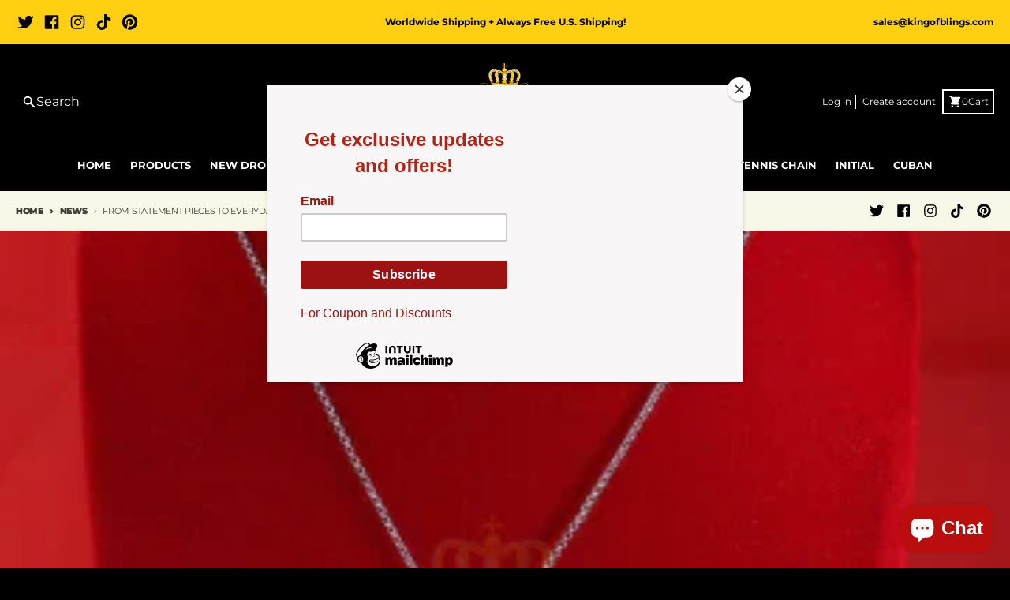

--- FILE ---
content_type: text/html; charset=utf-8
request_url: https://www.google.com/recaptcha/api2/aframe
body_size: 269
content:
<!DOCTYPE HTML><html><head><meta http-equiv="content-type" content="text/html; charset=UTF-8"></head><body><script nonce="8akW8x2MB0EQ2yHT4BXIXA">/** Anti-fraud and anti-abuse applications only. See google.com/recaptcha */ try{var clients={'sodar':'https://pagead2.googlesyndication.com/pagead/sodar?'};window.addEventListener("message",function(a){try{if(a.source===window.parent){var b=JSON.parse(a.data);var c=clients[b['id']];if(c){var d=document.createElement('img');d.src=c+b['params']+'&rc='+(localStorage.getItem("rc::a")?sessionStorage.getItem("rc::b"):"");window.document.body.appendChild(d);sessionStorage.setItem("rc::e",parseInt(sessionStorage.getItem("rc::e")||0)+1);localStorage.setItem("rc::h",'1768483013179');}}}catch(b){}});window.parent.postMessage("_grecaptcha_ready", "*");}catch(b){}</script></body></html>